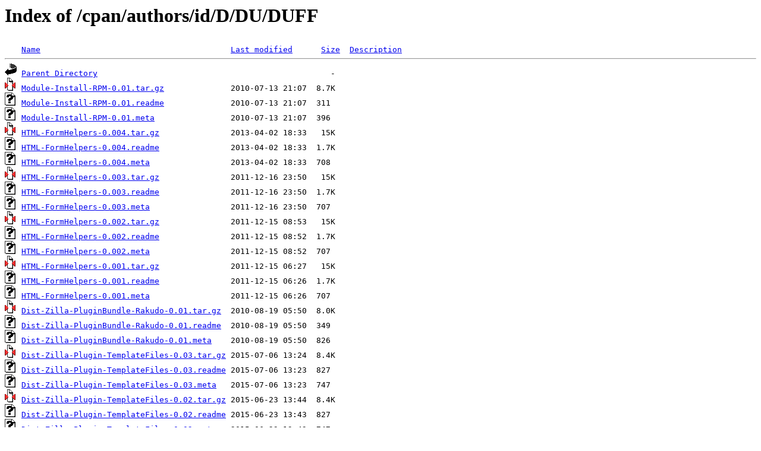

--- FILE ---
content_type: text/html;charset=ISO-8859-1
request_url: http://mirror.metrocast.net/cpan/authors/id/D/DU/DUFF/?C=N;O=D
body_size: 11571
content:
<!DOCTYPE HTML PUBLIC "-//W3C//DTD HTML 3.2 Final//EN">
<html>
 <head>
  <title>Index of /cpan/authors/id/D/DU/DUFF</title>
 </head>
 <body>
<h1>Index of /cpan/authors/id/D/DU/DUFF</h1>
<pre><img src="/icons/blank.gif" alt="Icon "> <a href="?C=N;O=A">Name</a>                                        <a href="?C=M;O=A">Last modified</a>      <a href="?C=S;O=A">Size</a>  <a href="?C=D;O=A">Description</a><hr><img src="/icons/back.gif" alt="[PARENTDIR]"> <a href="/cpan/authors/id/D/DU/">Parent Directory</a>                                                 -   
<img src="/icons/compressed.gif" alt="[   ]"> <a href="Module-Install-RPM-0.01.tar.gz">Module-Install-RPM-0.01.tar.gz</a>              2010-07-13 21:07  8.7K  
<img src="/icons/unknown.gif" alt="[   ]"> <a href="Module-Install-RPM-0.01.readme">Module-Install-RPM-0.01.readme</a>              2010-07-13 21:07  311   
<img src="/icons/unknown.gif" alt="[   ]"> <a href="Module-Install-RPM-0.01.meta">Module-Install-RPM-0.01.meta</a>                2010-07-13 21:07  396   
<img src="/icons/compressed.gif" alt="[   ]"> <a href="HTML-FormHelpers-0.004.tar.gz">HTML-FormHelpers-0.004.tar.gz</a>               2013-04-02 18:33   15K  
<img src="/icons/unknown.gif" alt="[   ]"> <a href="HTML-FormHelpers-0.004.readme">HTML-FormHelpers-0.004.readme</a>               2013-04-02 18:33  1.7K  
<img src="/icons/unknown.gif" alt="[   ]"> <a href="HTML-FormHelpers-0.004.meta">HTML-FormHelpers-0.004.meta</a>                 2013-04-02 18:33  708   
<img src="/icons/compressed.gif" alt="[   ]"> <a href="HTML-FormHelpers-0.003.tar.gz">HTML-FormHelpers-0.003.tar.gz</a>               2011-12-16 23:50   15K  
<img src="/icons/unknown.gif" alt="[   ]"> <a href="HTML-FormHelpers-0.003.readme">HTML-FormHelpers-0.003.readme</a>               2011-12-16 23:50  1.7K  
<img src="/icons/unknown.gif" alt="[   ]"> <a href="HTML-FormHelpers-0.003.meta">HTML-FormHelpers-0.003.meta</a>                 2011-12-16 23:50  707   
<img src="/icons/compressed.gif" alt="[   ]"> <a href="HTML-FormHelpers-0.002.tar.gz">HTML-FormHelpers-0.002.tar.gz</a>               2011-12-15 08:53   15K  
<img src="/icons/unknown.gif" alt="[   ]"> <a href="HTML-FormHelpers-0.002.readme">HTML-FormHelpers-0.002.readme</a>               2011-12-15 08:52  1.7K  
<img src="/icons/unknown.gif" alt="[   ]"> <a href="HTML-FormHelpers-0.002.meta">HTML-FormHelpers-0.002.meta</a>                 2011-12-15 08:52  707   
<img src="/icons/compressed.gif" alt="[   ]"> <a href="HTML-FormHelpers-0.001.tar.gz">HTML-FormHelpers-0.001.tar.gz</a>               2011-12-15 06:27   15K  
<img src="/icons/unknown.gif" alt="[   ]"> <a href="HTML-FormHelpers-0.001.readme">HTML-FormHelpers-0.001.readme</a>               2011-12-15 06:26  1.7K  
<img src="/icons/unknown.gif" alt="[   ]"> <a href="HTML-FormHelpers-0.001.meta">HTML-FormHelpers-0.001.meta</a>                 2011-12-15 06:26  707   
<img src="/icons/compressed.gif" alt="[   ]"> <a href="Dist-Zilla-PluginBundle-Rakudo-0.01.tar.gz">Dist-Zilla-PluginBundle-Rakudo-0.01.tar.gz</a>  2010-08-19 05:50  8.0K  
<img src="/icons/unknown.gif" alt="[   ]"> <a href="Dist-Zilla-PluginBundle-Rakudo-0.01.readme">Dist-Zilla-PluginBundle-Rakudo-0.01.readme</a>  2010-08-19 05:50  349   
<img src="/icons/unknown.gif" alt="[   ]"> <a href="Dist-Zilla-PluginBundle-Rakudo-0.01.meta">Dist-Zilla-PluginBundle-Rakudo-0.01.meta</a>    2010-08-19 05:50  826   
<img src="/icons/compressed.gif" alt="[   ]"> <a href="Dist-Zilla-Plugin-TemplateFiles-0.03.tar.gz">Dist-Zilla-Plugin-TemplateFiles-0.03.tar.gz</a> 2015-07-06 13:24  8.4K  
<img src="/icons/unknown.gif" alt="[   ]"> <a href="Dist-Zilla-Plugin-TemplateFiles-0.03.readme">Dist-Zilla-Plugin-TemplateFiles-0.03.readme</a> 2015-07-06 13:23  827   
<img src="/icons/unknown.gif" alt="[   ]"> <a href="Dist-Zilla-Plugin-TemplateFiles-0.03.meta">Dist-Zilla-Plugin-TemplateFiles-0.03.meta</a>   2015-07-06 13:23  747   
<img src="/icons/compressed.gif" alt="[   ]"> <a href="Dist-Zilla-Plugin-TemplateFiles-0.02.tar.gz">Dist-Zilla-Plugin-TemplateFiles-0.02.tar.gz</a> 2015-06-23 13:44  8.4K  
<img src="/icons/unknown.gif" alt="[   ]"> <a href="Dist-Zilla-Plugin-TemplateFiles-0.02.readme">Dist-Zilla-Plugin-TemplateFiles-0.02.readme</a> 2015-06-23 13:43  827   
<img src="/icons/unknown.gif" alt="[   ]"> <a href="Dist-Zilla-Plugin-TemplateFiles-0.02.meta">Dist-Zilla-Plugin-TemplateFiles-0.02.meta</a>   2015-06-23 13:43  747   
<img src="/icons/compressed.gif" alt="[   ]"> <a href="Dist-Zilla-Plugin-TemplateFile-0.01.tar.gz">Dist-Zilla-Plugin-TemplateFile-0.01.tar.gz</a>  2010-08-18 21:34   13K  
<img src="/icons/unknown.gif" alt="[   ]"> <a href="Dist-Zilla-Plugin-TemplateFile-0.01.readme">Dist-Zilla-Plugin-TemplateFile-0.01.readme</a>  2010-08-18 21:34  1.2K  
<img src="/icons/unknown.gif" alt="[   ]"> <a href="Dist-Zilla-Plugin-TemplateFile-0.01.meta">Dist-Zilla-Plugin-TemplateFile-0.01.meta</a>    2010-08-18 21:34  743   
<img src="/icons/compressed.gif" alt="[   ]"> <a href="Dist-Zilla-Plugin-SvnObtain-0.02.tar.gz">Dist-Zilla-Plugin-SvnObtain-0.02.tar.gz</a>     2010-08-11 00:37  9.4K  
<img src="/icons/unknown.gif" alt="[   ]"> <a href="Dist-Zilla-Plugin-SvnObtain-0.02.readme">Dist-Zilla-Plugin-SvnObtain-0.02.readme</a>     2010-08-11 00:37  359   
<img src="/icons/unknown.gif" alt="[   ]"> <a href="Dist-Zilla-Plugin-SvnObtain-0.02.meta">Dist-Zilla-Plugin-SvnObtain-0.02.meta</a>       2010-08-11 00:37  633   
<img src="/icons/compressed.gif" alt="[   ]"> <a href="Dist-Zilla-Plugin-SvnObtain-0.01.tar.gz">Dist-Zilla-Plugin-SvnObtain-0.01.tar.gz</a>     2010-08-02 16:50  9.3K  
<img src="/icons/unknown.gif" alt="[   ]"> <a href="Dist-Zilla-Plugin-SvnObtain-0.01.readme">Dist-Zilla-Plugin-SvnObtain-0.01.readme</a>     2010-08-02 16:50  359   
<img src="/icons/unknown.gif" alt="[   ]"> <a href="Dist-Zilla-Plugin-SvnObtain-0.01.meta">Dist-Zilla-Plugin-SvnObtain-0.01.meta</a>       2010-08-02 16:50  633   
<img src="/icons/compressed.gif" alt="[   ]"> <a href="Dist-Zilla-Plugin-GitObtain-0.06.tar.gz">Dist-Zilla-Plugin-GitObtain-0.06.tar.gz</a>     2012-02-03 06:29  9.4K  
<img src="/icons/unknown.gif" alt="[   ]"> <a href="Dist-Zilla-Plugin-GitObtain-0.06.readme">Dist-Zilla-Plugin-GitObtain-0.06.readme</a>     2012-02-03 06:29  352   
<img src="/icons/unknown.gif" alt="[   ]"> <a href="Dist-Zilla-Plugin-GitObtain-0.06.meta">Dist-Zilla-Plugin-GitObtain-0.06.meta</a>       2012-02-03 06:29  645   
<img src="/icons/compressed.gif" alt="[   ]"> <a href="Dist-Zilla-Plugin-GitObtain-0.05.tar.gz">Dist-Zilla-Plugin-GitObtain-0.05.tar.gz</a>     2010-08-11 01:24  9.3K  
<img src="/icons/unknown.gif" alt="[   ]"> <a href="Dist-Zilla-Plugin-GitObtain-0.05.readme">Dist-Zilla-Plugin-GitObtain-0.05.readme</a>     2010-08-11 01:23  352   
<img src="/icons/unknown.gif" alt="[   ]"> <a href="Dist-Zilla-Plugin-GitObtain-0.05.meta">Dist-Zilla-Plugin-GitObtain-0.05.meta</a>       2010-08-11 01:23  645   
<img src="/icons/compressed.gif" alt="[   ]"> <a href="Dist-Zilla-Plugin-GitObtain-0.04.tar.gz">Dist-Zilla-Plugin-GitObtain-0.04.tar.gz</a>     2010-07-31 20:49  9.3K  
<img src="/icons/unknown.gif" alt="[   ]"> <a href="Dist-Zilla-Plugin-GitObtain-0.04.readme">Dist-Zilla-Plugin-GitObtain-0.04.readme</a>     2010-07-31 20:49  352   
<img src="/icons/unknown.gif" alt="[   ]"> <a href="Dist-Zilla-Plugin-GitObtain-0.04.meta">Dist-Zilla-Plugin-GitObtain-0.04.meta</a>       2010-07-31 20:49  618   
<img src="/icons/compressed.gif" alt="[   ]"> <a href="Dist-Zilla-Plugin-GitObtain-0.03.tar.gz">Dist-Zilla-Plugin-GitObtain-0.03.tar.gz</a>     2010-07-31 20:31  9.3K  
<img src="/icons/unknown.gif" alt="[   ]"> <a href="Dist-Zilla-Plugin-GitObtain-0.03.readme">Dist-Zilla-Plugin-GitObtain-0.03.readme</a>     2010-07-31 20:31  352   
<img src="/icons/unknown.gif" alt="[   ]"> <a href="Dist-Zilla-Plugin-GitObtain-0.03.meta">Dist-Zilla-Plugin-GitObtain-0.03.meta</a>       2010-07-31 20:31  618   
<img src="/icons/compressed.gif" alt="[   ]"> <a href="Dist-Zilla-Plugin-GitObtain-0.02.tar.gz">Dist-Zilla-Plugin-GitObtain-0.02.tar.gz</a>     2010-07-28 03:37  9.2K  
<img src="/icons/unknown.gif" alt="[   ]"> <a href="Dist-Zilla-Plugin-GitObtain-0.02.readme">Dist-Zilla-Plugin-GitObtain-0.02.readme</a>     2010-07-28 03:37  352   
<img src="/icons/unknown.gif" alt="[   ]"> <a href="Dist-Zilla-Plugin-GitObtain-0.02.meta">Dist-Zilla-Plugin-GitObtain-0.02.meta</a>       2010-07-28 03:37  650   
<img src="/icons/compressed.gif" alt="[   ]"> <a href="Dist-Zilla-Plugin-GitObtain-0.01.tar.gz">Dist-Zilla-Plugin-GitObtain-0.01.tar.gz</a>     2010-07-23 19:28   19K  
<img src="/icons/unknown.gif" alt="[   ]"> <a href="Dist-Zilla-Plugin-GitObtain-0.01.readme">Dist-Zilla-Plugin-GitObtain-0.01.readme</a>     2010-07-23 19:28  352   
<img src="/icons/unknown.gif" alt="[   ]"> <a href="Dist-Zilla-Plugin-GitObtain-0.01.meta">Dist-Zilla-Plugin-GitObtain-0.01.meta</a>       2010-07-23 19:28  650   
<img src="/icons/compressed.gif" alt="[   ]"> <a href="Dancer-Plugin-TTHelpers-0.005.tar.gz">Dancer-Plugin-TTHelpers-0.005.tar.gz</a>        2012-10-02 19:59   15K  
<img src="/icons/unknown.gif" alt="[   ]"> <a href="Dancer-Plugin-TTHelpers-0.005.readme">Dancer-Plugin-TTHelpers-0.005.readme</a>        2012-10-02 19:59  4.3K  
<img src="/icons/unknown.gif" alt="[   ]"> <a href="Dancer-Plugin-TTHelpers-0.005.meta">Dancer-Plugin-TTHelpers-0.005.meta</a>          2012-10-02 19:59  756   
<img src="/icons/compressed.gif" alt="[   ]"> <a href="Dancer-Plugin-TTHelpers-0.004.tar.gz">Dancer-Plugin-TTHelpers-0.004.tar.gz</a>        2012-01-01 17:54   15K  
<img src="/icons/unknown.gif" alt="[   ]"> <a href="Dancer-Plugin-TTHelpers-0.004.readme">Dancer-Plugin-TTHelpers-0.004.readme</a>        2012-01-01 17:53  4.3K  
<img src="/icons/unknown.gif" alt="[   ]"> <a href="Dancer-Plugin-TTHelpers-0.004.meta">Dancer-Plugin-TTHelpers-0.004.meta</a>          2012-01-01 17:53  755   
<img src="/icons/compressed.gif" alt="[   ]"> <a href="Dancer-Plugin-TTHelpers-0.003.tar.gz">Dancer-Plugin-TTHelpers-0.003.tar.gz</a>        2011-12-15 06:50   16K  
<img src="/icons/unknown.gif" alt="[   ]"> <a href="Dancer-Plugin-TTHelpers-0.003.readme">Dancer-Plugin-TTHelpers-0.003.readme</a>        2011-12-15 06:49  4.3K  
<img src="/icons/unknown.gif" alt="[   ]"> <a href="Dancer-Plugin-TTHelpers-0.003.meta">Dancer-Plugin-TTHelpers-0.003.meta</a>          2011-12-15 06:49  771   
<img src="/icons/compressed.gif" alt="[   ]"> <a href="Dancer-Plugin-TTHelpers-0.002.tar.gz">Dancer-Plugin-TTHelpers-0.002.tar.gz</a>        2011-12-08 21:12   16K  
<img src="/icons/unknown.gif" alt="[   ]"> <a href="Dancer-Plugin-TTHelpers-0.002.readme">Dancer-Plugin-TTHelpers-0.002.readme</a>        2011-12-08 21:12  4.3K  
<img src="/icons/unknown.gif" alt="[   ]"> <a href="Dancer-Plugin-TTHelpers-0.002.meta">Dancer-Plugin-TTHelpers-0.002.meta</a>          2011-12-08 21:12  731   
<img src="/icons/compressed.gif" alt="[   ]"> <a href="Dancer-Plugin-TTHelpers-0.001.tar.gz">Dancer-Plugin-TTHelpers-0.001.tar.gz</a>        2011-12-08 07:37   16K  
<img src="/icons/unknown.gif" alt="[   ]"> <a href="Dancer-Plugin-TTHelpers-0.001.readme">Dancer-Plugin-TTHelpers-0.001.readme</a>        2011-12-08 07:37  4.3K  
<img src="/icons/unknown.gif" alt="[   ]"> <a href="Dancer-Plugin-TTHelpers-0.001.meta">Dancer-Plugin-TTHelpers-0.001.meta</a>          2011-12-08 07:37  731   
<img src="/icons/unknown.gif" alt="[   ]"> <a href="CHECKSUMS">CHECKSUMS</a>                                   2021-11-21 22:47   15K  
<hr></pre>
</body></html>
